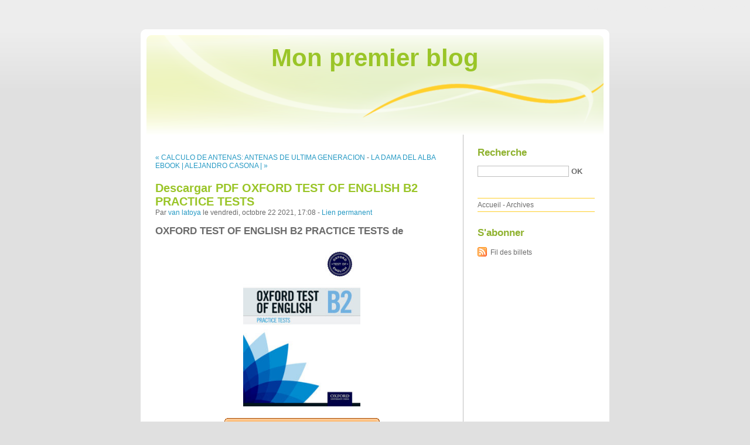

--- FILE ---
content_type: text/html; charset=UTF-8
request_url: http://aknupakessyt.blog.free.fr/index.php?post/2021/10/22/Descargar-PDF-OXFORD-TEST-OF-ENGLISH-B2-PRACTICE-TESTS
body_size: 8051
content:
<!DOCTYPE html PUBLIC "-//W3C//DTD XHTML 1.0 Strict//EN"
"http://www.w3.org/TR/xhtml1/DTD/xhtml1-strict.dtd">
<html xmlns="http://www.w3.org/1999/xhtml" xml:lang="fr" lang="fr">
<head>
  <meta http-equiv="Content-Type" content="text/html; charset=UTF-8" />
  <meta name="MSSmartTagsPreventParsing" content="TRUE" />
  <meta name="ROBOTS" content="INDEX, FOLLOW" />
  
  <title>Descargar PDF OXFORD TEST OF ENGLISH B2 PRACTICE TESTS - Mon premier blog</title>
  <meta name="description" lang="fr" content="OXFORD TEST OF ENGLISH B2 PRACTICE TESTS de Ficha técnica OXFORD TEST OF ENGLISH B2 PRACTICE TESTS Idioma: INGLÉS Formatos: Pdf, ePub, MOBI, FB2 ISBN: 9780194506847 Editorial:" />
  <meta name="copyright" content="" />
  <meta name="author" content="van latoya" />
  <meta name="date" scheme="W3CDTF" content="2021-10-22T17:08:00+01:00" />
  
  <link rel="schema.dc" href="http://purl.org/dc/elements/1.1/" />
  <meta name="dc.title" content="Descargar PDF OXFORD TEST OF ENGLISH B2 PRACTICE TESTS" />
  <meta name="dc.description" lang="fr" content="OXFORD TEST OF ENGLISH B2 PRACTICE TESTS de Ficha técnica OXFORD TEST OF ENGLISH B2 PRACTICE TESTS Idioma: INGLÉS Formatos: Pdf, ePub, MOBI, FB2 ISBN: 9780194506847 Editorial:" />
  <meta name="dc.creator" content="van latoya" />
  <meta name="dc.language" content="fr" />
  <meta name="dc.publisher" content="" />
  <meta name="dc.rights" content="" />
  <meta name="dc.date" scheme="W3CDTF" content="2021-10-22T17:08:00+01:00" />
  <meta name="dc.type" content="text" />
  <meta name="dc.format" content="text/html" />
  
  <link rel="top" href="http://aknupakessyt.blog.free.fr/index.php?" title="Accueil" />
  <link rel="contents" href="http://aknupakessyt.blog.free.fr/index.php?archive" title="Archives" />
  
  <link rel="next" href="http://aknupakessyt.blog.free.fr/index.php?post/2021/10/22/LA-DAMA-DEL-ALBA-EBOOK-%7C-ALEJANDRO-CASONA-%7C-Descargar-libro-PDF-EPUB"
  title="LA DAMA DEL ALBA EBOOK | ALEJANDRO CASONA | Descargar libro PDF EPUB" />
  
  <link rel="previous" href="http://aknupakessyt.blog.free.fr/index.php?post/2021/10/22/CALCULO-DE-ANTENAS%3A-ANTENAS-DE-ULTIMA-GENERACION-PARA-TECNOLOGIA-DIGITAL-Y-METODOS-DE-MEDICION-%284%C2%AA-ED.%29-leer-el-libro-pdf"
  title="CALCULO DE ANTENAS: ANTENAS DE ULTIMA GENERACION PARA TECNOLOGIA DIGITAL Y METODOS DE MEDICION (4ª ED.) leer el libro pdf" />
  
  <link rel="alternate" type="application/atom+xml" title="Atom 1.0" href="http://aknupakessyt.blog.free.fr/index.php?feed/atom" />
  
  <style type="text/css" media="screen">
@import url(/themes/default/style.css);
</style>
<style type="text/css" media="print">
@import url(/themes/default/../default/print.css);
</style>

<script type="text/javascript" src="/themes/default/../default/js/jquery.js"></script>
<script type="text/javascript" src="/themes/default/../default/js/jquery.cookie.js"></script>

<style type="text/css">

</style>
  
  <script type="text/javascript" src="/themes/default/../default/js/post.js"></script>
  <script type="text/javascript">
  //<![CDATA[
  var post_remember_str = 'Se souvenir de moi sur ce blog';
  //]]>
  </script>
</head>

<body class="dc-post">
<div id="page">


<div id="top">
  <h1><span><a href="http://aknupakessyt.blog.free.fr/index.php?">Mon premier blog</a></span></h1>

  </div>

<p id="prelude"><a href="#main">Aller au contenu</a> |
<a href="#blognav">Aller au menu</a> |
<a href="#search">Aller à la recherche</a></p>
<div id="wrapper">

<div id="main">
  <div id="content">
  
  <p id="navlinks">
  <a href="http://aknupakessyt.blog.free.fr/index.php?post/2021/10/22/CALCULO-DE-ANTENAS%3A-ANTENAS-DE-ULTIMA-GENERACION-PARA-TECNOLOGIA-DIGITAL-Y-METODOS-DE-MEDICION-%284%C2%AA-ED.%29-leer-el-libro-pdf"
  title="CALCULO DE ANTENAS: ANTENAS DE ULTIMA GENERACION PARA TECNOLOGIA DIGITAL Y METODOS DE MEDICION (4ª ED.) leer el libro pdf" class="prev">&#171; CALCULO DE ANTENAS: ANTENAS DE ULTIMA GENERACION</a>
   <span>-</span> <a href="http://aknupakessyt.blog.free.fr/index.php?post/2021/10/22/LA-DAMA-DEL-ALBA-EBOOK-%7C-ALEJANDRO-CASONA-%7C-Descargar-libro-PDF-EPUB"
  title="LA DAMA DEL ALBA EBOOK | ALEJANDRO CASONA | Descargar libro PDF EPUB" class="next">LA DAMA DEL ALBA EBOOK | ALEJANDRO CASONA | &#187;</a>
  </p>
  
  <div id="p13573780" class="post">
    <h2 class="post-title">Descargar PDF OXFORD TEST OF ENGLISH B2 PRACTICE TESTS</h2>
    
    <p class="post-info">Par <a href="http://aknupakessyt.blog.free.fr/">van latoya</a>    le vendredi, octobre 22 2021, 17:08        - <a href="http://aknupakessyt.blog.free.fr/index.php?post/2021/10/22/Descargar-PDF-OXFORD-TEST-OF-ENGLISH-B2-PRACTICE-TESTS">Lien permanent</a>
    </p>
    
    
    
        
    <div class="post-content"><h2>OXFORD TEST OF ENGLISH B2 PRACTICE TESTS de </h2>
<p align="center"><img src="https://imagessl7.casadellibro.com/a/l/t5/47/9780194506847.jpg" width="200" alt="Descargas gratuitas de libros electrónicos en francés OXFORD TEST OF ENGLISH B2 PRACTICE TESTS  de "><br><br>
<a href="http://ebooksharez.info/download.php?group=libro&from=free.fr&id=3051&lnk=MjAyMS0xMC0yMg--" target="_blank"><img alt="Descargar OXFORD TEST OF ENGLISH B2 PRACTICE TESTS PDF" src="https://i.imgur.com/wjgLeNP.gif"></a>
</p>


                

<p></p>
<p><br></p>

<p>
<b>Ficha técnica</b>
<ul>
    <li>OXFORD TEST OF ENGLISH B2 PRACTICE TESTS</li>
    <li></li>
            <li>Idioma:  INGLÉS </li>
        <li>Formatos: Pdf, ePub, MOBI, FB2</li>
        <li>ISBN: 9780194506847</li>
            <li>Editorial:  OXFORD UNIVERSITY PRESS </li>
            <li>Año de edición:  2016</li>
    
</ul>
</p>
<p></p>
<p><b><a style="color: blue;" href="http://ebooksharez.info/download.php?group=libro&from=free.fr&id=3051&lnk=MjAyMS0xMC0yMg--" target="_blank">Descargar eBook gratis</a></b></p>

<p><br></p>
<p><br></p>
<p></p>
<p></p>
<p></p>
<h3>Descargas gratuitas de libros electrónicos en francés OXFORD TEST OF ENGLISH B2 PRACTICE TESTS  de </h3>
<p>
<h4>Overview</h4>
<p>Two complete practice tests for the brand-new Oxford Test of English, B2 level. The practice tests contain exam tips and strategies to help you attain a B2 CEFR level when you take the exam.</p>
</p>
<p>
ePub Recomendados:
L HOME DUPLICAT (EDICIO AMB ESTOIG) EBOOK | JOSE SARAMAGO | Descargar libro PDF EPUB <a href='https://kathesemocogh.localinfo.jp/posts/22586843'>pdf</a>,
[PDF/Kindle] Eruption: The Eddie Van Halen Story by Paul Brannigan <a href='https://fymalodovizu.localinfo.jp/posts/22586852'>read book</a>,
MUJERES CHAMAN, DAMAS INICIATICAS: ESCRITOS DE MUJERES EN LA EXPE RIENCIA DE LAS DROGAS CYNTHIA PALMER, MICHAEL HOROWITZ ePub gratis <a href='https://kathesemocogh.localinfo.jp/posts/22586864'>link</a>,
TOT KEVIN CANTY ePub gratis <a href='http://jossungy.ek.la/tot-kevin-canty-epub-gratis-a210710344'>read pdf</a>,
</p></div>

      </div>

  

    
  
    
    
    </div>
</div> <!-- End #main -->

<div id="sidebar">
  <div id="blognav">
    <div id="search"><h2><label for="q">Recherche</label></h2><form action="http://aknupakessyt.blog.free.fr/index.php?" method="get"><fieldset><p><input type="text" size="10" maxlength="255" id="q" name="q" value="" /> <input class="submit" type="submit" value="ok" /></p></fieldset></form></div><div id="topnav"><ul><li class="topnav-home"><a href="http://aknupakessyt.blog.free.fr/index.php?">Accueil</a><span> - </span></li><li class="topnav-arch"><a href="http://aknupakessyt.blog.free.fr/index.php?archive">Archives</a></li></ul></div>  </div> <!-- End #blognav -->
  
  <div id="blogextra">
    <div class="syndicate"><h2>S'abonner</h2><ul><li><a type="application/atom+xml" href="http://aknupakessyt.blog.free.fr/index.php?feed/atom" title="Fil Atom des billets de ce blog" class="feed">Fil des billets</a></li></ul></div>  </div> <!-- End #blogextra -->
</div>

</div> <!-- End #wrapper -->

<div id="footer">
  <p>Propulsé par <a href="http://dotclear.org/">Dotclear</a></p>
</div>

</div> <!-- End #page -->
</body>
</html>
